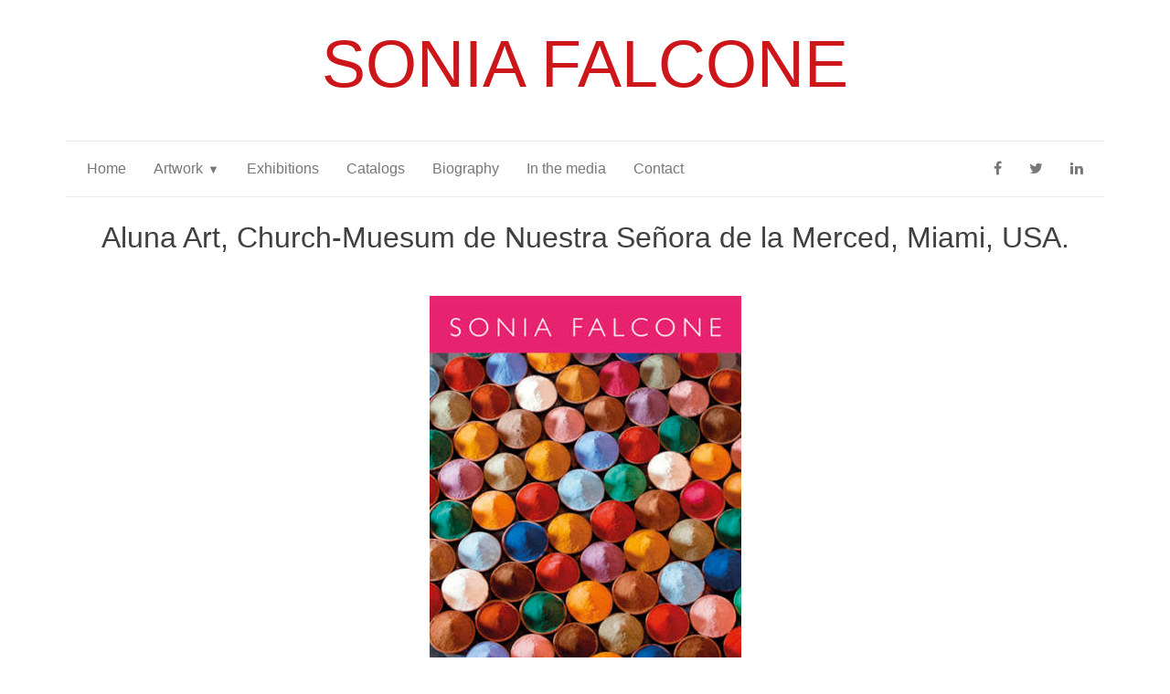

--- FILE ---
content_type: text/html; charset=UTF-8
request_url: http://www.soniafalcone.com/sf-exhibitions/aluna-art-church-muesum-de-nuestra-senora-de-la-merced-miami-usa/
body_size: 4096
content:
<!DOCTYPE html>
<html lang="en-US">
<head>
<meta charset="UTF-8">
<meta name="viewport" content="width=device-width, initial-scale=1">
<link rel="profile" href="http://gmpg.org/xfn/11">

<title>Aluna Art, Church-Muesum de Nuestra Señora de la Merced, Miami, USA. &#8211; Sonia Falcone</title>
<link rel='dns-prefetch' href='//fonts.googleapis.com' />
<link rel='dns-prefetch' href='//s.w.org' />
<link rel="alternate" type="application/rss+xml" title="Sonia Falcone &raquo; Feed" href="http://www.soniafalcone.com/feed/" />
<link rel="alternate" type="application/rss+xml" title="Sonia Falcone &raquo; Comments Feed" href="http://www.soniafalcone.com/comments/feed/" />
		<script type="text/javascript">
			window._wpemojiSettings = {"baseUrl":"https:\/\/s.w.org\/images\/core\/emoji\/12.0.0-1\/72x72\/","ext":".png","svgUrl":"https:\/\/s.w.org\/images\/core\/emoji\/12.0.0-1\/svg\/","svgExt":".svg","source":{"concatemoji":"http:\/\/www.soniafalcone.com\/wp-includes\/js\/wp-emoji-release.min.js?ver=5.2.21"}};
			!function(e,a,t){var n,r,o,i=a.createElement("canvas"),p=i.getContext&&i.getContext("2d");function s(e,t){var a=String.fromCharCode;p.clearRect(0,0,i.width,i.height),p.fillText(a.apply(this,e),0,0);e=i.toDataURL();return p.clearRect(0,0,i.width,i.height),p.fillText(a.apply(this,t),0,0),e===i.toDataURL()}function c(e){var t=a.createElement("script");t.src=e,t.defer=t.type="text/javascript",a.getElementsByTagName("head")[0].appendChild(t)}for(o=Array("flag","emoji"),t.supports={everything:!0,everythingExceptFlag:!0},r=0;r<o.length;r++)t.supports[o[r]]=function(e){if(!p||!p.fillText)return!1;switch(p.textBaseline="top",p.font="600 32px Arial",e){case"flag":return s([55356,56826,55356,56819],[55356,56826,8203,55356,56819])?!1:!s([55356,57332,56128,56423,56128,56418,56128,56421,56128,56430,56128,56423,56128,56447],[55356,57332,8203,56128,56423,8203,56128,56418,8203,56128,56421,8203,56128,56430,8203,56128,56423,8203,56128,56447]);case"emoji":return!s([55357,56424,55356,57342,8205,55358,56605,8205,55357,56424,55356,57340],[55357,56424,55356,57342,8203,55358,56605,8203,55357,56424,55356,57340])}return!1}(o[r]),t.supports.everything=t.supports.everything&&t.supports[o[r]],"flag"!==o[r]&&(t.supports.everythingExceptFlag=t.supports.everythingExceptFlag&&t.supports[o[r]]);t.supports.everythingExceptFlag=t.supports.everythingExceptFlag&&!t.supports.flag,t.DOMReady=!1,t.readyCallback=function(){t.DOMReady=!0},t.supports.everything||(n=function(){t.readyCallback()},a.addEventListener?(a.addEventListener("DOMContentLoaded",n,!1),e.addEventListener("load",n,!1)):(e.attachEvent("onload",n),a.attachEvent("onreadystatechange",function(){"complete"===a.readyState&&t.readyCallback()})),(n=t.source||{}).concatemoji?c(n.concatemoji):n.wpemoji&&n.twemoji&&(c(n.twemoji),c(n.wpemoji)))}(window,document,window._wpemojiSettings);
		</script>
		<style type="text/css">
img.wp-smiley,
img.emoji {
	display: inline !important;
	border: none !important;
	box-shadow: none !important;
	height: 1em !important;
	width: 1em !important;
	margin: 0 .07em !important;
	vertical-align: -0.1em !important;
	background: none !important;
	padding: 0 !important;
}
</style>
	<link rel='stylesheet' id='wp-block-library-css'  href='http://www.soniafalcone.com/wp-includes/css/dist/block-library/style.min.css?ver=5.2.21' type='text/css' media='all' />
<link rel='stylesheet' id='aps-animate-css-css'  href='http://www.soniafalcone.com/wp-content/plugins/accesspress-social-icons/css/animate.css?ver=1.8.2' type='text/css' media='all' />
<link rel='stylesheet' id='aps-frontend-css-css'  href='http://www.soniafalcone.com/wp-content/plugins/accesspress-social-icons/css/frontend.css?ver=1.8.2' type='text/css' media='all' />
<link rel='stylesheet' id='contact-form-7-css'  href='http://www.soniafalcone.com/wp-content/plugins/contact-form-7/includes/css/styles.css?ver=5.1.9' type='text/css' media='all' />
<link rel='stylesheet' id='social-icons-general-css'  href='//www.soniafalcone.com/wp-content/plugins/social-icons/assets/css/social-icons.css?ver=1.7.4' type='text/css' media='all' />
<link rel='stylesheet' id='taxonomy-image-plugin-public-css'  href='http://www.soniafalcone.com/wp-content/plugins/taxonomy-images/css/style.css?ver=0.9.6' type='text/css' media='screen' />
<link rel='stylesheet' id='sf1-style-css'  href='http://www.soniafalcone.com/wp-content/themes/sf1/style.css?ver=5.2.21' type='text/css' media='all' />
<link rel='stylesheet' id='sf-google-fonts-css'  href='https://fonts.googleapis.com/css?family=Open+Sans%3A400%2C400i%2C700%2C700i&#038;ver=5.2.21' type='text/css' media='all' />
<link rel='stylesheet' id='sf-font-awesome-css'  href='http://www.soniafalcone.com/wp-content/themes/sf1/css/css/font-awesome.min.css?ver=5.2.21' type='text/css' media='all' />
<link rel='stylesheet' id='msl-main-css'  href='http://www.soniafalcone.com/wp-content/plugins/master-slider/public/assets/css/masterslider.main.css?ver=3.10.0' type='text/css' media='all' />
<link rel='stylesheet' id='msl-custom-css'  href='http://www.soniafalcone.com/wp-content/uploads/master-slider/custom.css?ver=7.6' type='text/css' media='all' />
<link rel='stylesheet' id='cactusMasonryPlusStyle-css'  href='http://www.soniafalcone.com/wp-content/plugins/cactus-masonry-plus/style.css?ver=5.2.21' type='text/css' media='all' />
<script type='text/javascript' src='http://www.soniafalcone.com/wp-includes/js/jquery/jquery.js?ver=1.12.4-wp'></script>
<script type='text/javascript' src='http://www.soniafalcone.com/wp-includes/js/jquery/jquery-migrate.min.js?ver=1.4.1'></script>
<script type='text/javascript' src='http://www.soniafalcone.com/wp-content/plugins/accesspress-social-icons/js/frontend.js?ver=1.8.2'></script>
<link rel='https://api.w.org/' href='http://www.soniafalcone.com/wp-json/' />
<link rel="EditURI" type="application/rsd+xml" title="RSD" href="http://www.soniafalcone.com/xmlrpc.php?rsd" />
<link rel="wlwmanifest" type="application/wlwmanifest+xml" href="http://www.soniafalcone.com/wp-includes/wlwmanifest.xml" /> 
<link rel='prev' title='Pinta Miami, Salar Gallery, Miami, USA.' href='http://www.soniafalcone.com/sf-exhibitions/pinta-miami-salar-gallery-miami-usa/' />
<link rel='next' title='Mass Art, Boston, USA' href='http://www.soniafalcone.com/sf-exhibitions/mass-art-boston-usa/' />
<meta name="generator" content="WordPress 5.2.21" />
<link rel="canonical" href="http://www.soniafalcone.com/sf-exhibitions/aluna-art-church-muesum-de-nuestra-senora-de-la-merced-miami-usa/" />
<link rel='shortlink' href='http://www.soniafalcone.com/?p=611' />
<link rel="alternate" type="application/json+oembed" href="http://www.soniafalcone.com/wp-json/oembed/1.0/embed?url=http%3A%2F%2Fwww.soniafalcone.com%2Fsf-exhibitions%2Faluna-art-church-muesum-de-nuestra-senora-de-la-merced-miami-usa%2F" />
<link rel="alternate" type="text/xml+oembed" href="http://www.soniafalcone.com/wp-json/oembed/1.0/embed?url=http%3A%2F%2Fwww.soniafalcone.com%2Fsf-exhibitions%2Faluna-art-church-muesum-de-nuestra-senora-de-la-merced-miami-usa%2F&#038;format=xml" />
<script>var ms_grabbing_curosr = 'http://www.soniafalcone.com/wp-content/plugins/master-slider/public/assets/css/common/grabbing.cur', ms_grab_curosr = 'http://www.soniafalcone.com/wp-content/plugins/master-slider/public/assets/css/common/grab.cur';</script>
<meta name="generator" content="MasterSlider 3.10.0 - Responsive Touch Image Slider | avt.li/msf" />
</head>

<body class="sf-exhibitions-template-default single single-sf-exhibitions postid-611 _masterslider _ms_version_3.10.0">
<div id="page" class="site">
	<a class="skip-link screen-reader-text" href="#content">Skip to content</a>

	<header id="masthead" class="site-header" role="banner">
		<div class="site-branding">
				<p class="site-title"><a href="http://www.soniafalcone.com/" rel="home">Sonia Falcone</a></p>
		</div><!-- .site-branding -->

		<nav id="site-navigation" class="main-navigation" role="navigation">
			<button class="menu-toggle" aria-controls="primary-menu" aria-expanded="false">
                <span class="sr-only">Toggle navigation</span>
                <span class="icon-bar"></span>
                <span class="icon-bar"></span>
                <span class="icon-bar"></span>                
            </button>
			<div class="menu-menu-1-container"><ul id="primary-menu" class="menu"><li id="menu-item-1008" class="menu-item menu-item-type-custom menu-item-object-custom menu-item-home menu-item-1008"><a href="http://www.soniafalcone.com/">Home</a></li>
<li id="menu-item-38" class="menu-item menu-item-type-custom menu-item-object-custom menu-item-has-children menu-item-38"><a href="http://www.soniafalcone.com/sf-installation/">Artwork</a>
<ul class="sub-menu">
	<li id="menu-item-999" class="menu-item menu-item-type-custom menu-item-object-custom menu-item-999"><a href="http://www.soniafalcone.com/sf-installation/">Installation</a></li>
	<li id="menu-item-998" class="menu-item menu-item-type-custom menu-item-object-custom menu-item-998"><a href="http://www.soniafalcone.com/sf-painting/">Paintings</a></li>
	<li id="menu-item-1000" class="menu-item menu-item-type-custom menu-item-object-custom menu-item-1000"><a href="http://www.soniafalcone.com/sf-photography/">Photography</a></li>
	<li id="menu-item-1001" class="menu-item menu-item-type-custom menu-item-object-custom menu-item-1001"><a href="http://www.soniafalcone.com/sf-sculpture/">Sculpture</a></li>
</ul>
</li>
<li id="menu-item-43" class="menu-item menu-item-type-custom menu-item-object-custom menu-item-43"><a href="http://www.soniafalcone.com/sf-exhibitions/">Exhibitions</a></li>
<li id="menu-item-1088" class="menu-item menu-item-type-custom menu-item-object-custom menu-item-1088"><a href="http://www.soniafalcone.com/catalogs/">Catalogs</a></li>
<li id="menu-item-35" class="menu-item menu-item-type-post_type menu-item-object-page menu-item-35"><a href="http://www.soniafalcone.com/sf-biography/">Biography</a></li>
<li id="menu-item-283" class="menu-item menu-item-type-custom menu-item-object-custom menu-item-283"><a href="http://www.soniafalcone.com/sf-press/">In the media</a></li>
<li id="menu-item-36" class="menu-item menu-item-type-post_type menu-item-object-page menu-item-36"><a href="http://www.soniafalcone.com/sf-contact/">Contact</a></li>
</ul></div>            <ul class="sf-social-icons">
                <li>
                    <a href="https://www.facebook.com/soniafalcone" target="_blank">
                        <i class="fa fa-facebook" aria-hidden="true"></i>
                    </a>
                </li>
                <li>
                    <a href="https://twitter.com/soniafalcone" target="_blank">
                        <i class="fa fa-twitter" aria-hidden="true"></i>
                    </a>
                </li>
                <li>
                    <a href="https://www.linkedin.com/in/sonia-falcone-23a3706" target="_blank">
                        <i class="fa fa-linkedin" aria-hidden="true"></i>
                    </a>
                </li>
            </ul>
		</nav><!-- #site-navigation -->
	</header><!-- #masthead -->

	<div id="content" class="site-content">

	<div id="primary" class="content-area">
		<main id="main" class="site-main" role="main">

		
<article id="post-611" class="post-611 sf-exhibitions type-sf-exhibitions status-publish has-post-thumbnail hentry">
	<header class="entry-header">
		<h1 class="entry-title">Aluna Art, Church-Muesum de Nuestra Señora de la Merced, Miami, USA.</h1>	</header><!-- .entry-header -->

	<div class="entry-content">
		<p class="ui-sortable-handle"><img class="aligncenter size-large wp-image-612" src="http://www.soniafalcone.com/wp-content/uploads/2015/09/campos-espirituales-341x1024.jpg" alt="campos-espirituales" width="341" height="1024" srcset="http://www.soniafalcone.com/wp-content/uploads/2015/09/campos-espirituales-341x1024.jpg 341w, http://www.soniafalcone.com/wp-content/uploads/2015/09/campos-espirituales-167x500.jpg 167w, http://www.soniafalcone.com/wp-content/uploads/2015/09/campos-espirituales.jpg 394w" sizes="(max-width: 341px) 100vw, 341px" /></p>
<p class="ui-sortable-handle" style="text-align: center;">Campo de color<br />
December 4 &#8211; 8, 2014<br />
Iglesia &#8211; Museo de Nuestra Señora de la Merced, Miami, Fl</p>
<p class="ui-sortable-handle">
<div class="page-links">Pages: <span class="post-page-numbers current" aria-current="page">1</span> <a href="http://www.soniafalcone.com/sf-exhibitions/aluna-art-church-muesum-de-nuestra-senora-de-la-merced-miami-usa/2/" class="post-page-numbers">2</a></div>	</div><!-- .entry-content -->

	<footer class="entry-footer">
			</footer><!-- .entry-footer -->
</article><!-- #post-## -->

	<nav class="navigation post-navigation" role="navigation">
		<h2 class="screen-reader-text">Post navigation</h2>
		<div class="nav-links"><div class="nav-previous"><a href="http://www.soniafalcone.com/sf-exhibitions/pinta-miami-salar-gallery-miami-usa/" rel="prev">Pinta Miami, Salar Gallery, Miami, USA.</a></div><div class="nav-next"><a href="http://www.soniafalcone.com/sf-exhibitions/mass-art-boston-usa/" rel="next">Mass Art, Boston, USA</a></div></div>
	</nav>
		</main><!-- #main -->
	</div><!-- #primary -->


<aside id="secondary" class="widget-area" role="complementary">
	</aside><!-- #secondary -->

	</div><!-- #content -->

	<footer id="colophon" class="site-footer" role="contentinfo">
		<nav id="footer-navigation" class="footer-navigation" role="navigation">

            <div class="menu-footer-container"><ul id="footer-menu" class="footer-menu"><li id="menu-item-1007" class="menu-item menu-item-type-custom menu-item-object-custom menu-item-home menu-item-1007"><a href="http://www.soniafalcone.com/">Home</a></li>
<li id="menu-item-361" class="menu-item menu-item-type-custom menu-item-object-custom menu-item-361"><a href="http://www.soniafalcone.com/sf-installation/">Artwork</a></li>
<li id="menu-item-363" class="menu-item menu-item-type-custom menu-item-object-custom menu-item-363"><a href="http://www.soniafalcone.com/sf-exhibitions/">Exhibitions</a></li>
<li id="menu-item-1089" class="menu-item menu-item-type-custom menu-item-object-custom menu-item-1089"><a href="http://www.soniafalcone.com/catalogs/">Catalogs</a></li>
<li id="menu-item-365" class="menu-item menu-item-type-post_type menu-item-object-page menu-item-365"><a href="http://www.soniafalcone.com/sf-biography/">Biography</a></li>
<li id="menu-item-366" class="menu-item menu-item-type-custom menu-item-object-custom menu-item-366"><a href="http://www.soniafalcone.com/sf-press/">In the media</a></li>
<li id="menu-item-367" class="menu-item menu-item-type-post_type menu-item-object-page menu-item-367"><a href="http://www.soniafalcone.com/sf-contact/">Contact</a></li>
</ul></div>            <ul class="sf-social-icons">
                <li>
                    <a href="https://www.facebook.com/soniafalcone" target="_blank">
                        <i class="fa fa-facebook" aria-hidden="true"></i>
                    </a>
                </li>
                <li>
                    <a href="https://twitter.com/soniafalcone" target="_blank">
                        <i class="fa fa-twitter" aria-hidden="true"></i>
                    </a>
                </li>
                <li>
                    <a href="https://www.linkedin.com/in/sonia-falcone-23a3706" target="_blank">
                        <i class="fa fa-linkedin" aria-hidden="true"></i>
                    </a>
                </li>
            </ul>
        </nav>

	</footer><!-- #colophon -->
</div><!-- #page -->

<script type='text/javascript'>
/* <![CDATA[ */
var wpcf7 = {"apiSettings":{"root":"http:\/\/www.soniafalcone.com\/wp-json\/contact-form-7\/v1","namespace":"contact-form-7\/v1"}};
/* ]]> */
</script>
<script type='text/javascript' src='http://www.soniafalcone.com/wp-content/plugins/contact-form-7/includes/js/scripts.js?ver=5.1.9'></script>
<script type='text/javascript' src='http://www.soniafalcone.com/wp-content/themes/sf1/js/navigation.js?ver=20151215'></script>
<script type='text/javascript' src='http://www.soniafalcone.com/wp-content/themes/sf1/js/skip-link-focus-fix.js?ver=20151215'></script>
<script type='text/javascript' src='http://www.soniafalcone.com/wp-content/themes/sf1/js/accordion-tabs.js?ver=5.2.21'></script>
<script type='text/javascript' src='http://www.soniafalcone.com/wp-content/plugins/cactus-masonry-plus/cactusBrick.min.js?ver=0.0.5.5'></script>
<script type='text/javascript' src='http://www.soniafalcone.com/wp-content/plugins/cactus-masonry-plus/cactusGallery.min.js?ver=0.0.5.5'></script>
<script type='text/javascript' src='http://www.soniafalcone.com/wp-content/plugins/cactus-masonry-plus/cactusMasonryPlus.min.js?ver=0.0.5.5'></script>
<script type='text/javascript' src='http://www.soniafalcone.com/wp-includes/js/wp-embed.min.js?ver=5.2.21'></script>

</body>
</html>


--- FILE ---
content_type: text/css
request_url: http://www.soniafalcone.com/wp-content/themes/sf1/style.css?ver=5.2.21
body_size: 5975
content:
/*
Theme Name: sf1
Theme URI: http://underscores.me/
Author: Underscores.me
Author URI: http://underscores.me/
Description: Description
Version: 1.0.0
License: GNU General Public License v2 or later
License URI: http://www.gnu.org/licenses/gpl-2.0.html
Text Domain: sf1
Tags:

This theme, like WordPress, is licensed under the GPL.
Use it to make something cool, have fun, and share what you've learned with others.

sf1 is based on Underscores http://underscores.me/, (C) 2012-2016 Automattic, Inc.
Underscores is distributed under the terms of the GNU GPL v2 or later.

Normalizing styles have been helped along thanks to the fine work of
Nicolas Gallagher and Jonathan Neal http://necolas.github.com/normalize.css/
*/

/*--------------------------------------------------------------
>>> TABLE OF CONTENTS:
----------------------------------------------------------------
# Normalize
# Typography
# Elements
# Forms
# Navigation
	## Links
	## Menus
# Accessibility
# Alignments
# Clearings
# Widgets
# Content
	## Posts and pages
	## Comments
# Infinite scroll
# Media
	## Captions
	## Galleries
--------------------------------------------------------------*/

/*--------------------------------------------------------------
# Normalize
--------------------------------------------------------------*/
html {
  font-family: 'Open Sans', sans-serif;
  -webkit-text-size-adjust: 100%;
  -ms-text-size-adjust: 100%;
}

body {
  margin: 0;
}

article,
aside,
details,
figcaption,
figure,
footer,
header,
main,
menu,
nav,
section,
summary {
  display: block;
}

audio,
canvas,
progress,
video {
  display: inline-block;
  vertical-align: baseline;
}

audio:not([controls]) {
  display: none;
  height: 0;
}

[hidden],
template {
  display: none;
}

a {
  background-color: transparent;
}

a:active,
a:hover {
  outline: thin dotted;
}

abbr[title] {
  border-bottom: 1px dotted;
}

b,
strong {
  font-weight: bold;
}

dfn {
  font-style: italic;
}

h1 {
  font-size: 2em;
  margin: 0.67em 0;
}

mark {
  background: #ff0;
  color: #000;
}

small {
  font-size: 80%;
}

sub,
sup {
  font-size: 75%;
  line-height: 0;
  position: relative;
  vertical-align: baseline;
}

sup {
  top: -0.5em;
}

sub {
  bottom: -0.25em;
}

img {
  border: 0;
}

svg:not(:root) {
  overflow: hidden;
}

figure {
  margin: 1em 40px;
}

hr {
  box-sizing: content-box;
  height: 0;
}

pre {
  overflow: auto;
}

code,
kbd,
pre,
samp {
  font-family: Arial, Helvetica, sans-serif;
  font-size: 1em;
}

button,
input,
optgroup,
select,
textarea {
  color: inherit;
  font: inherit;
  margin: 0;
}

button {
  overflow: visible;
}

button,
select {
  text-transform: none;
}

button,
html input[type='button'],
input[type='reset'],
input[type='submit'] {
  -webkit-appearance: button;
  cursor: pointer;
}

button[disabled],
html input[disabled] {
  cursor: default;
}

button::-moz-focus-inner,
input::-moz-focus-inner {
  border: 0;
  padding: 0;
}

input {
  line-height: normal;
}

input[type='checkbox'],
input[type='radio'] {
  box-sizing: border-box;
  padding: 0;
}

input[type='number']::-webkit-inner-spin-button,
input[type='number']::-webkit-outer-spin-button {
  height: auto;
}

input[type='search']::-webkit-search-cancel-button,
input[type='search']::-webkit-search-decoration {
  -webkit-appearance: none;
}

fieldset {
  border: 1px solid #c0c0c0;
  margin: 0 2px;
  padding: 0.35em 0.625em 0.75em;
}

legend {
  border: 0;
  padding: 0;
}

textarea {
  overflow: auto;
}

optgroup {
  font-weight: bold;
}

table {
  border-collapse: collapse;
  border-spacing: 0;
}

td,
th {
  padding: 0;
}

/*--------------------------------------------------------------
# Typography
--------------------------------------------------------------*/
body,
button,
input,
select,
textarea {
  color: #404040;
  font-family: Arial, Helvetica, sans-serif;
  font-size: 16px;
  font-size: 1rem;
  line-height: 1.5;
}

h1,
h2,
h3,
h4,
h5,
h6 {
  clear: both;
  font-weight: normal;
  margin-top: 10px;
  margin-bottom: 10px;
}

p {
  margin-bottom: 1.5em;
}

dfn,
cite,
em,
i {
  font-style: italic;
}

blockquote {
  margin: 0 1.5em;
}

address {
  margin: 0 0 1.5em;
}

pre {
  background: #eee;
  font-family: Arial, Helvetica, sans-serif;
  font-size: 15px;
  font-size: 0.9375rem;
  line-height: 1.6;
  margin-bottom: 1.6em;
  max-width: 100%;
  overflow: auto;
  padding: 1.6em;
}

code,
kbd,
tt,
var {
  font-family: Arial, Helvetica, sans-serif;
  font-size: 15px;
  font-size: 0.9375rem;
}

abbr,
acronym {
  border-bottom: 1px dotted #666;
  cursor: help;
}

mark,
ins {
  background: #fff9c0;
  text-decoration: none;
}

big {
  font-size: 125%;
}

/*--------------------------------------------------------------
# Elements
--------------------------------------------------------------*/
html {
  box-sizing: border-box;
  height: 100%;
}

*,
*:before,
*:after {
  /* Inherit box-sizing to make it easier to change the property for components that leverage other behavior; see http://css-tricks.com/inheriting-box-sizing-probably-slightly-better-best-practice/ */
  box-sizing: inherit;
}

body {
  background: #fff;
  height: 100%;
}

blockquote:before,
blockquote:after,
q:before,
q:after {
  content: '';
}

blockquote,
q {
  quotes: '' '';
}

hr {
  background-color: #ccc;
  border: 0;
  height: 1px;
  margin-bottom: 1.5em;
}

ul,
ol {
  margin: 0 0 1.5em 3em;
}

ul {
  list-style: disc;
}

ol {
  list-style: decimal;
}

li > ul,
li > ol {
  margin-bottom: 0;
  margin-left: 1.5em;
}

dt {
  font-weight: bold;
}

dd {
  margin: 0 1.5em 1.5em;
}

img {
  height: auto; /* Make sure images are scaled correctly. */
  max-width: 100%; /* Adhere to container width. */
}

figure {
  margin: 1em 0; /* Extra wide images within figure tags don't overflow the content area. */
}

table {
  margin: 0 0 1.5em;
  width: 100%;
}

/*--------------------------------------------------------------
# Forms
--------------------------------------------------------------*/
button,
input[type='button'],
input[type='reset'],
input[type='submit'] {
  border: 1px solid;
  border-color: #ccc #ccc #bbb;
  border-radius: 3px;
  background: #e6e6e6;
  box-shadow: inset 0 1px 0 rgba(255, 255, 255, 0.5),
    inset 0 15px 17px rgba(255, 255, 255, 0.5),
    inset 0 -5px 12px rgba(0, 0, 0, 0.05);
  color: rgba(0, 0, 0, 0.8);
  font-size: 12px;
  font-size: 0.75rem;
  line-height: 1;
  padding: 0.6em 1em 0.4em;
  text-shadow: 0 1px 0 rgba(255, 255, 255, 0.8);
}

button:hover,
input[type='button']:hover,
input[type='reset']:hover,
input[type='submit']:hover {
  border-color: #ccc #bbb #aaa;
  box-shadow: inset 0 1px 0 rgba(255, 255, 255, 0.8),
    inset 0 15px 17px rgba(255, 255, 255, 0.8),
    inset 0 -5px 12px rgba(0, 0, 0, 0.02);
}

button:focus,
input[type='button']:focus,
input[type='reset']:focus,
input[type='submit']:focus,
button:active,
input[type='button']:active,
input[type='reset']:active,
input[type='submit']:active {
  border-color: #aaa #bbb #bbb;
  box-shadow: inset 0 -1px 0 rgba(255, 255, 255, 0.5),
    inset 0 2px 5px rgba(0, 0, 0, 0.15);
}

input[type='text'],
input[type='email'],
input[type='url'],
input[type='password'],
input[type='search'],
input[type='number'],
input[type='tel'],
input[type='range'],
input[type='date'],
input[type='month'],
input[type='week'],
input[type='time'],
input[type='datetime'],
input[type='datetime-local'],
input[type='color'],
textarea {
  color: #666;
  border: 1px solid #ccc;
  border-radius: 3px;
  padding: 3px;
}

select {
  border: 1px solid #ccc;
}

input[type='text']:focus,
input[type='email']:focus,
input[type='url']:focus,
input[type='password']:focus,
input[type='search']:focus,
input[type='number']:focus,
input[type='tel']:focus,
input[type='range']:focus,
input[type='date']:focus,
input[type='month']:focus,
input[type='week']:focus,
input[type='time']:focus,
input[type='datetime']:focus,
input[type='datetime-local']:focus,
input[type='color']:focus,
textarea:focus {
  color: #111;
}

textarea {
  width: 100%;
}

/*--------------------------------------------------------------
# Navigation
--------------------------------------------------------------*/
/*--------------------------------------------------------------
## Links
--------------------------------------------------------------*/
a {
  color: #cd1619;
  text-decoration: none;
}

a:visited {
  color: #cd1619;
}

a:hover,
a:focus,
a:active {
  color: royalblue;
}

a:focus {
  outline: thin dotted;
}

a:hover,
a:active {
  outline: thin dotted;
}

/*--------------------------------------------------------------
## Menus
--------------------------------------------------------------*/
.main-navigation,
.footer-navigation {
  border-bottom: 1px solid #e7e7e7;
  border-top: 1px solid #e7e7e7;
  clear: both;
  display: block;
  float: left;
  margin-bottom: 10px;
  width: 100%;
}

.footer-navigation {
  margin-top: 32px;
}

.main-navigation ul,
.footer-navigation ul {
  clear: both;
  display: none;
  list-style: none;
  margin: 0;
  padding-left: 0;
}

.footer-navigation ul {
  display: block;
  text-align: center;
}

.main-navigation ul.sf-social-icons,
.footer-navigation ul.sf-social-icons {
  display: block;
}

.main-navigation li {
  display: block;
  position: relative;
}

.footer-navigation li {
  display: inline-block;
  position: relative;
}

.main-navigation a,
.footer-navigation a {
  color: #777;
  display: block;
  padding: 10px 15px;
  text-decoration: none;
}

.main-navigation ul ul {
  background-color: #fff;
  box-shadow: 0 3px 3px rgba(0, 0, 0, 0.2);
  position: static;
}

.main-navigation ul ul ul {
  left: -999em;
  top: 0;
}

.main-navigation ul ul a {
  width: 100%;
}

.main-navigation ul ul li {
}

.main-navigation li:hover > a,
.main-navigation li.focus > a {
  background-color: #f8f8f8;
  color: #cd1619;
}

.main-navigation ul ul :hover > a,
.main-navigation ul ul .focus > a {
}

.main-navigation ul ul a:hover,
.main-navigation ul ul a.focus {
}

.main-navigation ul li:hover > ul,
.main-navigation ul li.focus > ul {
  left: auto;
}

.main-navigation ul ul li:hover > ul,
.main-navigation ul ul li.focus > ul {
  left: 100%;
}

.main-navigation .current_page_item > a,
.main-navigation .current-menu-item > a,
.main-navigation .current_page_ancestor > a,
.main-navigation .current-menu-ancestor > a {
  background-color: #f8f8f8;
  color: #cd1619;
}

.main-navigation .sf-social-icons {
  clear: none;
  float: right;
  margin: 8px;
  margin: 0.5rem;
}

.main-navigation .sf-social-icons li {
  float: left;
}

/* Small menu. */
.menu-toggle,
.main-navigation.toggled ul {
  display: block;
}

.menu-toggle {
  background-color: #fff;
  border: 1px solid #ddd;
  box-shadow: none;
  float: left;
  margin: 8px;
  margin: 0.5rem;
  padding: 9px 10px;
}

.menu-toggle .icon-bar {
  display: block;
  width: 22px;
  height: 2px;
  border-radius: 1px;
  background-color: #888;
}

.menu-toggle .icon-bar + .icon-bar {
  margin-top: 4px;
}

.main-navigation.toggled .sf-social-icons,
.main-navigation.toggled .sf-social-icons li {
  float: none;
}

@media screen and (min-width: 55em) {
  .menu-toggle {
    display: none;
  }
  .main-navigation ul {
    display: block;
    float: left;
    margin: 8px;
    margin: 0.5rem;
  }

  .main-navigation ul li {
    float: left;
  }

  .main-navigation ul ul {
    box-shadow: 0 3px 3px rgba(0, 0, 0, 0.2);
    float: left;
    position: absolute;
    top: 1.5em;
    left: -999em;
    z-index: 99999;
  }

  .main-navigation ul ul a,
  .main-navigation.toggled ul ul a {
    width: 200px;
  }

  .main-navigation.toggled .sf-social-icons {
    float: right;
  }
  .main-navigation.toggled .sf-social-icons li {
    float: left;
  }
}

.menu-item-has-children > a:after {
  content: '\25BC';
  font-size: 12.8px;
  font-size: 0.8rem;
  margin-left: 4.8px;
  margin-left: 0.3rem;
}

.site-main .comment-navigation,
.site-main .posts-navigation,
.site-main .post-navigation {
  margin: 0 0 1.5em;
  overflow: hidden;
}

.comment-navigation .nav-previous,
.posts-navigation .nav-previous,
.post-navigation .nav-previous {
  float: left;
  margin-left: 10%;
  margin-top: 40px;
}

.comment-navigation .nav-previous:before,
.posts-navigation .nav-previous:before,
.post-navigation .nav-previous:before {
  content: '\2190';
  color: #cd1619;
  padding-right: 8px;
}

.comment-navigation .nav-next,
.posts-navigation .nav-next,
.post-navigation .nav-next {
  float: right;
  margin-right: 10%;
  margin-top: 40px;
}

.comment-navigation .nav-next:after,
.posts-navigation .nav-next:after,
.post-navigation .nav-next:after {
  content: '\2192';
  color: #cd1619;
  padding-left: 8px;
}

/*--------------------------------------------------------------
# Accessibility
--------------------------------------------------------------*/
/* Text meant only for screen readers. */
.screen-reader-text {
  clip: rect(1px, 1px, 1px, 1px);
  position: absolute !important;
  height: 1px;
  width: 1px;
  overflow: hidden;
}

.screen-reader-text:focus {
  background-color: #f1f1f1;
  border-radius: 3px;
  box-shadow: 0 0 2px 2px rgba(0, 0, 0, 0.6);
  clip: auto !important;
  color: #21759b;
  display: block;
  font-size: 14px;
  font-size: 0.875rem;
  font-weight: bold;
  height: auto;
  left: 5px;
  line-height: normal;
  padding: 15px 23px 14px;
  text-decoration: none;
  top: 5px;
  width: auto;
  z-index: 100000; /* Above WP toolbar. */
}

/* Do not show the outline on the skip link target. */
#content[tabindex='-1']:focus {
  outline: 0;
}

/*--------------------------------------------------------------
# Alignments
--------------------------------------------------------------*/
.alignleft {
  display: inline;
  float: left;
  margin-right: 1.5em;
}

.alignright {
  display: inline;
  float: right;
  margin-left: 1.5em;
}

.aligncenter {
  clear: both;
  display: block;
  margin-left: auto;
  margin-right: auto;
}

/*--------------------------------------------------------------
# Clearings
--------------------------------------------------------------*/
.clear:before,
.clear:after,
.entry-content:before,
.entry-content:after,
.comment-content:before,
.comment-content:after,
.site-header:before,
.site-header:after,
.site-content:before,
.site-content:after,
.site-footer:before,
.site-footer:after {
  content: '';
  display: table;
  table-layout: fixed;
}

.clear:after,
.entry-content:after,
.comment-content:after,
.site-header:after,
.site-content:after,
.site-footer:after {
  clear: both;
}

/*--------------------------------------------------------------
# Widgets
--------------------------------------------------------------*/
.widget {
  margin: 0 0 1.5em;
}

/* Make sure select elements fit in widgets. */
.widget select {
  max-width: 100%;
}

/*--------------------------------------------------------------
# Content
--------------------------------------------------------------*/
/*--------------------------------------------------------------
## Posts and pages
--------------------------------------------------------------*/
#page {
  background-color: #fff;
  margin: 0 auto;
  max-width: 73rem;
  min-height: 100%;
  padding: 16px;
  padding: 0 1rem;
}

@media screen and (min-width: 50em) {
  #page {
    width: 94%;
  }
}

.sticky {
  display: block;
}

.hentry {
  margin: 0 0 1.5em;
}

.byline,
.updated:not(.published) {
  display: none;
}

.single .byline,
.group-blog .byline {
  display: inline;
}

.page-content,
.entry-content,
.entry-summary {
  margin: 1.5em 0 0;
}

.page-links {
  clear: both;
  margin: 0 0 1.5em;
}

.site-title {
  font-size: 22px;
  font-size: 1.375rem;
  margin-top: 16px;
  margin-top: 1rem;
  margin-bottom: 0;
  padding-bottom: 30px;
  padding-bottom: 1.875;
  text-align: center;
}

@media screen and (min-width: 28.125em) {
  .site-title {
    font-size: 26px;
    font-size: 1.625rem;
  }
}

@media screen and (min-width: 43.125em) {
  .site-title {
    font-size: 45px;
    font-size: 2.8125rem;
  }
}

@media screen and (min-width: 51.875em) {
  .site-title {
    font-size: 65px;
    font-size: 4.0625rem;
  }
}

@media screen and (min-width: 75em) {
  .site-title {
    font-size: 72px;
    font-size: 4.5rem;
  }
}

.site-title a {
  color: #cd1619;
  text-decoration: none;
  text-transform: uppercase;
}

.featured-artwork img {
  border-radius: 4px;
}

.bio,
.artwork,
.exhibitions {
  border-top: 1px solid #ccc;
  margin-top: 16px;
  margin-top: 1rem;
}

.sf-bio-thumbnail {
  float: left;
  margin-right: 30px;
}

/* Everything related to front page slider */
/* Slideshow container */
.sf-slider-container {
  overflow: hidden;
  position: relative;
  max-width: 1000px;
  margin: 0 auto;
}

.sf-slider-list {
  position: relative;
  left: 0;
  transition: 0.5s left;
  -webkit-transition: 0.5s left;
  -moz-transition: 0.5s left;
  -ms-transition: 0.5s left;
  -o-transition: 0.5s left;
  list-style: none;
  margin: 0;
  padding: 0;
}

.sf-slide {
  float: left;
}

.sf-slide img {
  vertical-align: bottom;
  width: 100%;
}

/* Next & previous buttons */
.sf-slider-prev,
.sf-slider-next {
  cursor: pointer;
  position: absolute;
  top: 50%;
  width: auto;
  margin-top: -22px;
  padding: 16px;
  color: white;
  font-weight: bold;
  font-size: 18px;
  transition: 0.6s ease;
  border-radius: 0 3px 3px 0;
  background-color: rgba(0, 0, 0, 0.3);
  border-radius: 3px 0 0 3px;
}

/* Position the "next" and "right" button */
.sf-slider-next {
  right: 0;
}

.sf-slider-prev {
  left: 0;
}

/* On hover, add a black background color with a little bit see-through */
.sf-slider-prev:hover,
.sf-slider-next:hover {
  background-color: rgba(0, 0, 0, 0.8);
}

/* Number text (1/3 etc) */
.sf-slide-number {
  background-color: rgba(0, 0, 0, 0.8);
  color: #f2f2f2;
  font-size: 12px;
  padding: 8px 12px;
  position: absolute;
  top: 0;
}

/* Hide buttons and numbers at first */
.sf-slider-hidden {
  display: none;
}

/* switch slider buttons */
.sf-slider-switcher {
  margin-top: 16px;
  margin-top: 1rem;
  text-align: center;
}

.sf-slider-switch {
  color: #777;
  background-color: transparent;
  background-image: none;
  border-color: #777;
  box-shadow: none;
  display: inline-block;
  font-size: 16px;
  font-size: 1rem;
  text-align: center;
  outline: 0;
}

.sf-slider-switch.sf-slider-switch-active {
  color: #cd1619;
  border-color: #cd1619;
  text-align: center;
  box-shadow: none;
}

.sf-slider-switch:hover,
.sf-slider-switch:focus {
  color: #cd1619;
  background-color: #f8f8f8;
  border-color: #cd1619;
  box-shadow: none;
}

/* Everything related to accordion to tab menus */

/* without js */
.nav-tab {
  background-color: #f5f5f5;
  border: 1px solid #ddd;
  border-radius: 4px;
  clear: both;
  color: #333;
  display: block;
  padding: 10px 15px;
}

@media screen and (min-width: 880px) {
  .nav-tab {
    background-color: transparent;
    border-top: 0;
    border-left: 0;
    border-radius: 0;
    border-right: 0;
    padding: 10px 15px 10px 0;
  }
}

.row {
  margin: 5px 0;
}

.row > .nav-tab {
  margin-top: 0;
  margin-bottom: 0;
}

.row .thumbnail {
  margin: 0 auto;
  width: 154px;
}

.button-link {
  margin-top: 16px;
  margin-top: 1rem;
}

a.button-link {
  background-color: #337ab7;
  border-color: #2e6da4;
  border-radius: 4px;
  color: #fff;
  display: block;
  font-weight: 400;
  margin: 16px 0;
  margin: 1rem 0;
  padding: 6px 12px;
  text-align: center;
}

a.button-link:hover {
  background-color: #286090;
  border-color: #204d74;
}

.biography.button-link {
  margin-top: 20px;
}

@media screen and (min-width: 394px) {
  .row .thumbnail {
    float: left;
    margin: 0 16px 0 0;
  }

  a.button-link {
    margin-top: 85px;
    display: inline-block;
  }

  bio.a.button-link {
    margin: 16px 0;
    margin: 1rem 0;
  }
}

.row .thumbnail figure {
  border: 1px solid #ddd;
  border-radius: 4px;
  margin: 10px 10px 0 0;
  overflow: hidden;
  padding: 4px;
  text-align: center;
  width: 154px;
}

figure {
  width: 100%;
}

.row .thumbnail figcaption {
  white-space: nowrap;
}

.row .thumbnail figure img {
  border-radius: 4px;
}

/* with js */
.js.accordion > * {
  overflow: hidden;
}

.js.accordion > .row > .tab-panel {
  width: 100%;
}
.js.accordion > .row > .tab-panel,
.js.accordion > .row > .tab-panel > .thumbnail {
  max-height: 0;
  margin-top: 0;
  margin-bottom: 0;
  opacity: 0;
  visibility: hidden;
}

.js.accordion > .row.expanded > .tab-panel,
.js.accordion > .row.expanded > .tab-panel > .thumbnail {
  max-height: none;
  opacity: 1;
  visibility: visible;
}

.js.accordion > .row > .nav-tab {
  cursor: pointer;
  visibility: visible;
}

.js.accordion > .row.expanded > .nav-tab,
.js.accordion > .row > .nav-tab:hover,
.js.accordion > .row > .nav-tab:focus {
  color: #cd1619;
}

.js.accordion > .row > .tab-panel,
.js.accordion > .row > .tab-panel > .thumbnail {
  transition: max-height 1s, visibility 1s, margin 1s, opacity 1s;
}

@media screen and (min-width: 880px) {
  .js.accordion {
    position: relative;
  }

  .js.accordion .row {
    float: left;
  }

  .js.accordion .nav-tab {
    border: none;
    padding: 10px 15px;
    position: relative;
    z-index: 32;
  }

  .js.accordion > .row.expanded > .nav-tab,
  .js.accordion > .row > .nav-tab:hover,
  .js.accordion > .row > .nav-tab:focus {
    border: 1px solid #ddd;
    border-bottom: 1px solid #fff;
    border-top-left-radius: 4px;
    border-top-right-radius: 4px;
  }

  .js.accordion .row .tab-panel {
    border-top: 1px solid #ddd;
    left: 0;
    margin-top: -1px;
    position: absolute;
    width: 100%;
  }
}

.pseudonav-tabs {
  list-style: none;
  margin: 0;
  padding: 0;
}

.pseudonav-tabs li.active {
  background-color: #f5f5f5;
}

.pseudonav-tabs li.active a {
  color: #cd1619;
}

.pseudonav-tabs li {
  background-color: #fff;
  border: 1px solid #ddd;
  border-radius: 4px;
  float: left;
  margin: 5px;
  padding: 0;
}

.pseudonav-tabs li a {
  color: #333;
  display: inline-block;
  padding: 10px 15px;
}

.pseudonav-tabs li a:hover,
.pseudonav-tabs li a:focus,
.pseudonav-tabs li a:active {
  color: #cd1619;
}

@media screen and (min-width: 600px) {
  .pseudonav-tabs {
    border-bottom: 1px solid #ddd;
    margin-bottom: 20px;
  }

  .pseudonav-tabs li.active {
    background-color: #fff;
    border: 1px solid #ddd;
    border-bottom: 1px solid #fff;
    border-bottom-left-radius: 0;
    border-bottom-right-radius: 0;
  }

  .pseudonav-tabs li {
    border: none;
    margin: 0;
    margin-bottom: -1px;
  }
}

/* Masonry layout */
/* Makes two columns */
.masonry-entry {
  width: 50%;
}

.masonry-thumbnail {
  border: 1px solid #ddd;
  border-radius: 4px;
  margin: 8px;
}

.masonry-thumbnail figure {
  margin: 0;
  padding: 4px;
}

.masonry-thumbnail img {
  border-radius: 4px;
}

.masonry-thumbnail figcaption {
  text-align: center;
}

/* Makes three columns */
@media screen and (min-width: 880px) {
  .masonry-entry {
    width: 33.3333%;
  }
}

.falcone-bio {
  display: block;
  margin: 0 auto 20px;
}

@media screen and (min-width: 620px) {
  .falcone-bio {
    float: left;
    margin: 0 24px 24px 0;
  }
}

.single .entry-title,
.single .page-links {
  text-align: center;
}

.single .page-links a {
  background-color: #cd1619;
  color: #fff;
  padding: 4px 6px;
}

/*--------------------------------------------------------------
## Comments
--------------------------------------------------------------*/
.comment-content a {
  word-wrap: break-word;
}

.bypostauthor {
  display: block;
}

/*--------------------------------------------------------------
# Infinite scroll
--------------------------------------------------------------*/
/* Globally hidden elements when Infinite Scroll is supported and in use. */
.infinite-scroll .posts-navigation,
/* Older / Newer Posts Navigation (always hidden) */
  .infinite-scroll.neverending
  .site-footer {
  /* Theme Footer (when set to scrolling) */
  display: none;
}

/* When Infinite Scroll has reached its end we need to re-display elements that were hidden (via .neverending) before. */
.infinity-end.neverending .site-footer {
  display: block;
}

/*--------------------------------------------------------------
# Media
--------------------------------------------------------------*/
.page-content .wp-smiley,
.entry-content .wp-smiley,
.comment-content .wp-smiley {
  border: none;
  margin-bottom: 0;
  margin-top: 0;
  padding: 0;
}

/* Make sure embeds and iframes fit their containers. */
embed,
iframe,
object {
  max-width: 100%;
}

/*--------------------------------------------------------------
## Captions
--------------------------------------------------------------*/
.wp-caption {
  margin-bottom: 1.5em;
  max-width: 100%;
}

.wp-caption img[class*='wp-image-'] {
  display: block;
  margin-left: auto;
  margin-right: auto;
}

.wp-caption .wp-caption-text {
  margin: 0.8075em 0;
}

.wp-caption-text {
  text-align: center;
}

/*--------------------------------------------------------------
## Galleries
--------------------------------------------------------------*/
.gallery {
  margin-bottom: 1.5em;
}

.gallery-item {
  display: inline-block;
  text-align: center;
  vertical-align: top;
  width: 100%;
}

.gallery-columns-2 .gallery-item {
  max-width: 50%;
}

.gallery-columns-3 .gallery-item {
  max-width: 33.33%;
}

.gallery-columns-4 .gallery-item {
  max-width: 25%;
}

.gallery-columns-5 .gallery-item {
  max-width: 20%;
}

.gallery-columns-6 .gallery-item {
  max-width: 16.66%;
}

.gallery-columns-7 .gallery-item {
  max-width: 14.28%;
}

.gallery-columns-8 .gallery-item {
  max-width: 12.5%;
}

.gallery-columns-9 .gallery-item {
  max-width: 11.11%;
}

.gallery-caption {
  display: block;
}


--- FILE ---
content_type: text/css
request_url: http://www.soniafalcone.com/wp-content/plugins/cactus-masonry-plus/style.css?ver=5.2.21
body_size: 765
content:
.cactusMasonry{overflow:hidden}.cactusMasonry .galleryOuter{width:100%;text-align:center}.cactusMasonry .gallery{position:relative;display:inline-block;width:100%;overflow:hidden}.cactusMasonry .gallery .brick{position:absolute;box-sizing:border-box}.cactusMasonry .gallery .inner{position:relative;position:absolute;top:0;left:0;right:0;bottom:0;background-size:cover;background-repeat:no-repeat;background-position:center}.cactusMasonry .gallery .author a{position:relative;z-index:3}.cactusMasonry .gallery .postLink{position:absolute;top:0;left:0;right:0;bottom:0;z-index:2}.cactusMasonry .gallery.c1 .meta{background-color:rgba(0,0,0,0.5);position:absolute;top:0;left:0;right:0;bottom:0;display:table-cell;text-align:center;vertical-align:middle;opacity:0;-webkit-transition:opacity 250ms;-moz-transition:opacity 250ms;-ms-transition:opacity 250ms;-o-transition:opacity 250ms;transition:opacity 250ms;color:#FFF}.cactusMasonry .gallery.c1 .inner{-webkit-transition:opacity 1s;-moz-transition:opacity 1s;-ms-transition:opacity 1s;-o-transition:opacity 1s;transition:opacity 1s}.cactusMasonry .gallery.c1 .inner:hover .meta{opacity:1}.cactusMasonry .gallery.c1 .title{position:absolute;top:50%;left:0;right:0;padding:20px 10px;-webkit-transform:translateY(-50%);-moz-transform:translateY(-50%);-o-transform:translateY(-50%);-ms-transform:translateY(-50%);transform:translateY(-50%);-webkit-filter:blur(0) !important;-webkit-transform-style:preserve-3d;-moz-transform-style:preserve-3d;transform-style:preserve-3d;-webkit-font-smoothing:antialiased !important}.cactusMasonry .gallery.c1 .author{position:absolute;bottom:5px;left:10px}.cactusMasonry .gallery.c1 .date{position:absolute;bottom:5px;right:10px}.cactusMasonry .gallery.c1 .category{padding:5px 0 0 10px;text-align:left}.cactusMasonry .gallery.c1 .category span+span{padding-left:10px}.cactusMasonry .gallery.metabelow .meta{position:absolute;top:100%;left:0;right:0;background-color:grey;padding:10px 10px;color:#FFF;overflow:hidden}.cactusMasonry .gallery.metabelow .meta a{color:#FFF}.cactusMasonry .gallery.metabelow .title{text-align:left;padding:0 0 10px 0}.cactusMasonry .gallery.metabelow .inner{-webkit-transition:opacity 1s;-moz-transition:opacity 1s;-ms-transition:opacity 1s;-o-transition:opacity 1s;transition:opacity 1s}.cactusMasonry .gallery.metabelow .author{float:left}.cactusMasonry .gallery.metabelow .date{float:right}.cactusMasonry .gallery.metabelow .category{text-align:right;clear:both}.cactusMasonry .gallery.metabelow .category span+span{margin-left:10px}.cactusMasonry .gallery.metabelow .category span{display:inline-block;margin-top:10px;padding:4px 8px;background-color:#777}.cactusMasonry .pages{display:block;width:100%;text-align:center;margin:20px 0 20px 0}.cactusMasonry .pages a{display:inline-block;text-decoration:none;border:none;padding:2px;cursor:pointer}.cactusMasonry .pages span{pointer-events:none}


--- FILE ---
content_type: text/javascript
request_url: http://www.soniafalcone.com/wp-content/themes/sf1/js/accordion-tabs.js?ver=5.2.21
body_size: 979
content:
(function() {
  'use strict';

  var accordions, i, currentTarget;

  // Make sure the browser supports what we are about to do.
  if (!document.querySelectorAll) return;

  // Cross Browser AddEventListener
  function addEventListener(el, eventName, handler) {
    if (el.addEventListener) {
      el.addEventListener(eventName, handler);
    } else {
      el.attachEvent('on' + eventName, function() {
        handler.call(el);
      });
    }
  }

  //Cross browser class adder
  function classAdder(el, className) {
    if (el.classList) el.classList.add(className);
    else el.className += ' ' + className;
  }

  // Cross browser offsetWidth
  function outerWidth(el) {
    var width = el.offsetWidth;
    var style = el.currentStyle || getComputedStyle(el);

    width += parseInt(style.marginLeft) + parseInt(style.marginRight);
    return width;
  }

  // Using a function helps isolate each accordion from the others
  function makeAccordion(accordion, currentTarget) {
    var targets, i;

    targets = accordion.querySelectorAll('.accordion > .row > .nav-tab');
    for (i = 0; i < targets.length; i++) {
      addEventListener(targets[i], 'click', function() {
        if (currentTarget) {
          currentTarget.classList.remove('expanded');
          currentTarget.removeAttribute('style');
        }

        currentTarget = this.parentNode;

        classAdder(currentTarget, 'expanded');
        calculateHeight(currentTarget);
      });
    }

    accordion.classList.add('js');
  }

  // Set the proper height for tab rows
  function calculateHeight(row) {
    var items = row.querySelectorAll('.tab-panel > .thumbnail');
    var itemWidth = 170;
    var itemHeight = 195;
    var accordionWidth = outerWidth(row.parentNode);
    var itemsAllowed = Math.floor(accordionWidth / itemWidth);
    var rowsNeeded = Math.ceil(items.length / itemsAllowed);
    var finalRowHeight = rowsNeeded * itemHeight + 50;

    var heightString = 'height:' + finalRowHeight + 'px';
    row.setAttribute('style', heightString);
  }

  function resize() {
    var rows = document.querySelectorAll('.row.expanded');
    for (i = 0; i < rows.length; i++) {
      calculateHeight(rows[i]);
    }
  }

  // Find all the accordions to enable
  accordions = document.querySelectorAll('.accordion');

  // Array functions don't apply well to NodeLists
  for (i = 0; i < accordions.length; i++) {
    currentTarget = accordions[i].querySelector('.row');
    makeAccordion(accordions[i], currentTarget);
    var now = accordions[i].querySelector('.row');
    now.classList.add('expanded');
    calculateHeight(now);
  }

  window.onresize = function() {
    resize();
  };
})();
